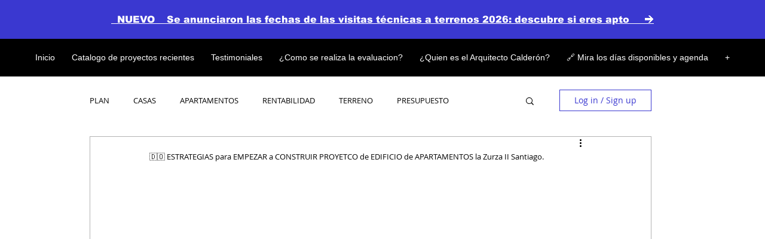

--- FILE ---
content_type: text/html; charset=utf-8
request_url: https://accounts.google.com/o/oauth2/postmessageRelay?parent=https%3A%2F%2Fstatic.parastorage.com&jsh=m%3B%2F_%2Fscs%2Fabc-static%2F_%2Fjs%2Fk%3Dgapi.lb.en.2kN9-TZiXrM.O%2Fd%3D1%2Frs%3DAHpOoo_B4hu0FeWRuWHfxnZ3V0WubwN7Qw%2Fm%3D__features__
body_size: 161
content:
<!DOCTYPE html><html><head><title></title><meta http-equiv="content-type" content="text/html; charset=utf-8"><meta http-equiv="X-UA-Compatible" content="IE=edge"><meta name="viewport" content="width=device-width, initial-scale=1, minimum-scale=1, maximum-scale=1, user-scalable=0"><script src='https://ssl.gstatic.com/accounts/o/2580342461-postmessagerelay.js' nonce="bRINRhpGqHFR_yA9nD1fiA"></script></head><body><script type="text/javascript" src="https://apis.google.com/js/rpc:shindig_random.js?onload=init" nonce="bRINRhpGqHFR_yA9nD1fiA"></script></body></html>